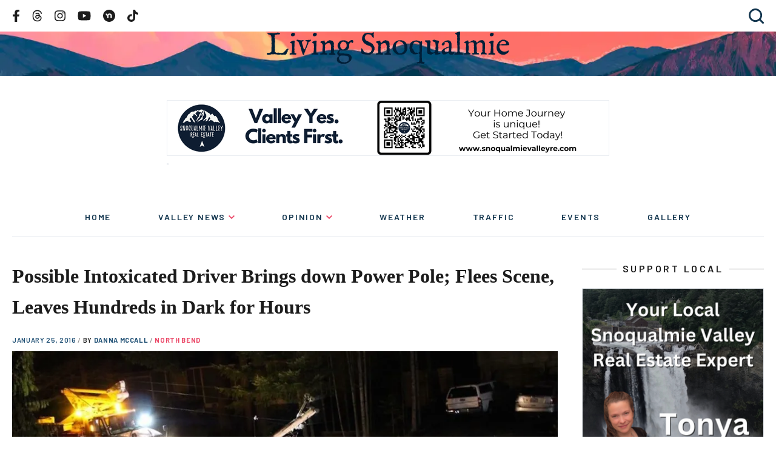

--- FILE ---
content_type: text/html; charset=utf-8
request_url: https://www.google.com/recaptcha/api2/aframe
body_size: 266
content:
<!DOCTYPE HTML><html><head><meta http-equiv="content-type" content="text/html; charset=UTF-8"></head><body><script nonce="zuQP3G8ddmGk9NHD4ErboQ">/** Anti-fraud and anti-abuse applications only. See google.com/recaptcha */ try{var clients={'sodar':'https://pagead2.googlesyndication.com/pagead/sodar?'};window.addEventListener("message",function(a){try{if(a.source===window.parent){var b=JSON.parse(a.data);var c=clients[b['id']];if(c){var d=document.createElement('img');d.src=c+b['params']+'&rc='+(localStorage.getItem("rc::a")?sessionStorage.getItem("rc::b"):"");window.document.body.appendChild(d);sessionStorage.setItem("rc::e",parseInt(sessionStorage.getItem("rc::e")||0)+1);localStorage.setItem("rc::h",'1769292893772');}}}catch(b){}});window.parent.postMessage("_grecaptcha_ready", "*");}catch(b){}</script></body></html>